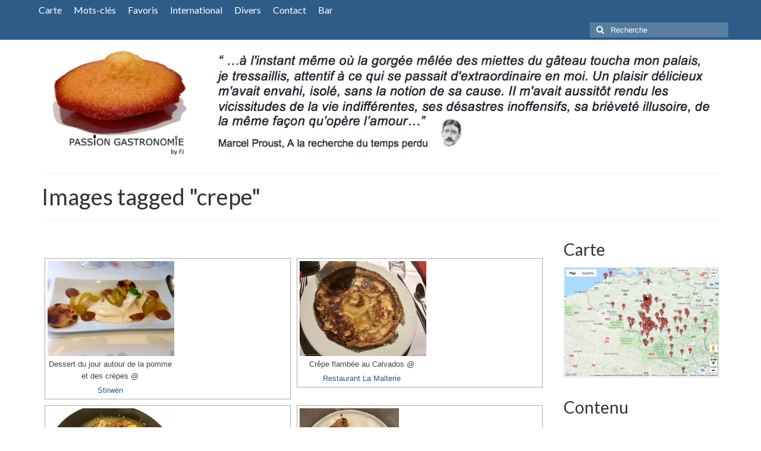

--- FILE ---
content_type: text/html; charset=UTF-8
request_url: https://www.passiongastronomie.be/ngg_tag/crepe/
body_size: 12187
content:
<!DOCTYPE html>
<html class="no-js" lang="fr-FR" itemscope="itemscope" itemtype="https://schema.org/WebPage">
<head>
  <meta charset="UTF-8">
  <meta name="viewport" content="width=device-width, initial-scale=1.0">
  <meta http-equiv="X-UA-Compatible" content="IE=edge">
  <meta name='robots' content='index, follow, max-image-preview:large, max-snippet:-1, max-video-preview:-1' />

	<!-- This site is optimized with the Yoast SEO plugin v26.6 - https://yoast.com/wordpress/plugins/seo/ -->
	<title>Crèpe Archives - Passion Gastronomie</title>
	<link rel="canonical" href="https://www.passiongastronomie.be/ngg_tag/crepe/" />
	<meta property="og:locale" content="fr_FR" />
	<meta property="og:type" content="article" />
	<meta property="og:title" content="Crèpe Archives - Passion Gastronomie" />
	<meta property="og:url" content="https://www.passiongastronomie.be/ngg_tag/crepe/" />
	<meta property="og:site_name" content="Passion Gastronomie" />
	<meta property="og:image" content="https://www.passiongastronomie.be/wp-content/uploads/2019/04/PassionGastronomie_Logo_2.jpg" />
	<meta property="og:image:width" content="1000" />
	<meta property="og:image:height" content="1000" />
	<meta property="og:image:type" content="image/jpeg" />
	<meta name="twitter:card" content="summary_large_image" />
	<meta name="twitter:site" content="@PassionGastro" />
	<script type="application/ld+json" class="yoast-schema-graph">{"@context":"https://schema.org","@graph":[{"@type":"CollectionPage","@id":"https://www.passiongastronomie.be/ngg_tag/crepe/","url":"https://www.passiongastronomie.be/ngg_tag/crepe/","name":"Crèpe Archives - Passion Gastronomie","isPartOf":{"@id":"https://www.passiongastronomie.be/#website"},"breadcrumb":{"@id":"https://www.passiongastronomie.be/ngg_tag/crepe/#breadcrumb"},"inLanguage":"fr-FR"},{"@type":"BreadcrumbList","@id":"https://www.passiongastronomie.be/ngg_tag/crepe/#breadcrumb","itemListElement":[{"@type":"ListItem","position":1,"name":"Accueil","item":"https://www.passiongastronomie.be/"},{"@type":"ListItem","position":2,"name":"Crèpe"}]},{"@type":"WebSite","@id":"https://www.passiongastronomie.be/#website","url":"https://www.passiongastronomie.be/","name":"Passion Gastronomie","description":"","potentialAction":[{"@type":"SearchAction","target":{"@type":"EntryPoint","urlTemplate":"https://www.passiongastronomie.be/?s={search_term_string}"},"query-input":{"@type":"PropertyValueSpecification","valueRequired":true,"valueName":"search_term_string"}}],"inLanguage":"fr-FR"}]}</script>
	<!-- / Yoast SEO plugin. -->


<link rel='dns-prefetch' href='//www.googletagmanager.com' />
<link rel='dns-prefetch' href='//fonts.googleapis.com' />
<link rel="alternate" type="application/rss+xml" title="Passion Gastronomie &raquo; Flux" href="https://www.passiongastronomie.be/feed/" />
<link rel="alternate" type="application/rss+xml" title="Passion Gastronomie &raquo; Flux des commentaires" href="https://www.passiongastronomie.be/comments/feed/" />
<link rel="alternate" type="application/rss+xml" title="Flux pour Passion Gastronomie &raquo; Crèpe Mot-Clé de l&#039;image" href="https://www.passiongastronomie.be/ngg_tag/crepe/feed/" />
<link rel="alternate" title="oEmbed (JSON)" type="application/json+oembed" href="https://www.passiongastronomie.be/wp-json/oembed/1.0/embed?url" />
<link rel="alternate" title="oEmbed (XML)" type="text/xml+oembed" href="https://www.passiongastronomie.be/wp-json/oembed/1.0/embed?url&#038;format=xml" />
<style id='wp-img-auto-sizes-contain-inline-css' type='text/css'>
img:is([sizes=auto i],[sizes^="auto," i]){contain-intrinsic-size:3000px 1500px}
/*# sourceURL=wp-img-auto-sizes-contain-inline-css */
</style>
<style id='wp-emoji-styles-inline-css' type='text/css'>

	img.wp-smiley, img.emoji {
		display: inline !important;
		border: none !important;
		box-shadow: none !important;
		height: 1em !important;
		width: 1em !important;
		margin: 0 0.07em !important;
		vertical-align: -0.1em !important;
		background: none !important;
		padding: 0 !important;
	}
/*# sourceURL=wp-emoji-styles-inline-css */
</style>
<style id='wp-block-library-inline-css' type='text/css'>
:root{--wp-block-synced-color:#7a00df;--wp-block-synced-color--rgb:122,0,223;--wp-bound-block-color:var(--wp-block-synced-color);--wp-editor-canvas-background:#ddd;--wp-admin-theme-color:#007cba;--wp-admin-theme-color--rgb:0,124,186;--wp-admin-theme-color-darker-10:#006ba1;--wp-admin-theme-color-darker-10--rgb:0,107,160.5;--wp-admin-theme-color-darker-20:#005a87;--wp-admin-theme-color-darker-20--rgb:0,90,135;--wp-admin-border-width-focus:2px}@media (min-resolution:192dpi){:root{--wp-admin-border-width-focus:1.5px}}.wp-element-button{cursor:pointer}:root .has-very-light-gray-background-color{background-color:#eee}:root .has-very-dark-gray-background-color{background-color:#313131}:root .has-very-light-gray-color{color:#eee}:root .has-very-dark-gray-color{color:#313131}:root .has-vivid-green-cyan-to-vivid-cyan-blue-gradient-background{background:linear-gradient(135deg,#00d084,#0693e3)}:root .has-purple-crush-gradient-background{background:linear-gradient(135deg,#34e2e4,#4721fb 50%,#ab1dfe)}:root .has-hazy-dawn-gradient-background{background:linear-gradient(135deg,#faaca8,#dad0ec)}:root .has-subdued-olive-gradient-background{background:linear-gradient(135deg,#fafae1,#67a671)}:root .has-atomic-cream-gradient-background{background:linear-gradient(135deg,#fdd79a,#004a59)}:root .has-nightshade-gradient-background{background:linear-gradient(135deg,#330968,#31cdcf)}:root .has-midnight-gradient-background{background:linear-gradient(135deg,#020381,#2874fc)}:root{--wp--preset--font-size--normal:16px;--wp--preset--font-size--huge:42px}.has-regular-font-size{font-size:1em}.has-larger-font-size{font-size:2.625em}.has-normal-font-size{font-size:var(--wp--preset--font-size--normal)}.has-huge-font-size{font-size:var(--wp--preset--font-size--huge)}.has-text-align-center{text-align:center}.has-text-align-left{text-align:left}.has-text-align-right{text-align:right}.has-fit-text{white-space:nowrap!important}#end-resizable-editor-section{display:none}.aligncenter{clear:both}.items-justified-left{justify-content:flex-start}.items-justified-center{justify-content:center}.items-justified-right{justify-content:flex-end}.items-justified-space-between{justify-content:space-between}.screen-reader-text{border:0;clip-path:inset(50%);height:1px;margin:-1px;overflow:hidden;padding:0;position:absolute;width:1px;word-wrap:normal!important}.screen-reader-text:focus{background-color:#ddd;clip-path:none;color:#444;display:block;font-size:1em;height:auto;left:5px;line-height:normal;padding:15px 23px 14px;text-decoration:none;top:5px;width:auto;z-index:100000}html :where(.has-border-color){border-style:solid}html :where([style*=border-top-color]){border-top-style:solid}html :where([style*=border-right-color]){border-right-style:solid}html :where([style*=border-bottom-color]){border-bottom-style:solid}html :where([style*=border-left-color]){border-left-style:solid}html :where([style*=border-width]){border-style:solid}html :where([style*=border-top-width]){border-top-style:solid}html :where([style*=border-right-width]){border-right-style:solid}html :where([style*=border-bottom-width]){border-bottom-style:solid}html :where([style*=border-left-width]){border-left-style:solid}html :where(img[class*=wp-image-]){height:auto;max-width:100%}:where(figure){margin:0 0 1em}html :where(.is-position-sticky){--wp-admin--admin-bar--position-offset:var(--wp-admin--admin-bar--height,0px)}@media screen and (max-width:600px){html :where(.is-position-sticky){--wp-admin--admin-bar--position-offset:0px}}

/*# sourceURL=wp-block-library-inline-css */
</style><style id='global-styles-inline-css' type='text/css'>
:root{--wp--preset--aspect-ratio--square: 1;--wp--preset--aspect-ratio--4-3: 4/3;--wp--preset--aspect-ratio--3-4: 3/4;--wp--preset--aspect-ratio--3-2: 3/2;--wp--preset--aspect-ratio--2-3: 2/3;--wp--preset--aspect-ratio--16-9: 16/9;--wp--preset--aspect-ratio--9-16: 9/16;--wp--preset--color--black: #000;--wp--preset--color--cyan-bluish-gray: #abb8c3;--wp--preset--color--white: #fff;--wp--preset--color--pale-pink: #f78da7;--wp--preset--color--vivid-red: #cf2e2e;--wp--preset--color--luminous-vivid-orange: #ff6900;--wp--preset--color--luminous-vivid-amber: #fcb900;--wp--preset--color--light-green-cyan: #7bdcb5;--wp--preset--color--vivid-green-cyan: #00d084;--wp--preset--color--pale-cyan-blue: #8ed1fc;--wp--preset--color--vivid-cyan-blue: #0693e3;--wp--preset--color--vivid-purple: #9b51e0;--wp--preset--color--virtue-primary: #2d5c88;--wp--preset--color--virtue-primary-light: #6c8dab;--wp--preset--color--very-light-gray: #eee;--wp--preset--color--very-dark-gray: #444;--wp--preset--gradient--vivid-cyan-blue-to-vivid-purple: linear-gradient(135deg,rgb(6,147,227) 0%,rgb(155,81,224) 100%);--wp--preset--gradient--light-green-cyan-to-vivid-green-cyan: linear-gradient(135deg,rgb(122,220,180) 0%,rgb(0,208,130) 100%);--wp--preset--gradient--luminous-vivid-amber-to-luminous-vivid-orange: linear-gradient(135deg,rgb(252,185,0) 0%,rgb(255,105,0) 100%);--wp--preset--gradient--luminous-vivid-orange-to-vivid-red: linear-gradient(135deg,rgb(255,105,0) 0%,rgb(207,46,46) 100%);--wp--preset--gradient--very-light-gray-to-cyan-bluish-gray: linear-gradient(135deg,rgb(238,238,238) 0%,rgb(169,184,195) 100%);--wp--preset--gradient--cool-to-warm-spectrum: linear-gradient(135deg,rgb(74,234,220) 0%,rgb(151,120,209) 20%,rgb(207,42,186) 40%,rgb(238,44,130) 60%,rgb(251,105,98) 80%,rgb(254,248,76) 100%);--wp--preset--gradient--blush-light-purple: linear-gradient(135deg,rgb(255,206,236) 0%,rgb(152,150,240) 100%);--wp--preset--gradient--blush-bordeaux: linear-gradient(135deg,rgb(254,205,165) 0%,rgb(254,45,45) 50%,rgb(107,0,62) 100%);--wp--preset--gradient--luminous-dusk: linear-gradient(135deg,rgb(255,203,112) 0%,rgb(199,81,192) 50%,rgb(65,88,208) 100%);--wp--preset--gradient--pale-ocean: linear-gradient(135deg,rgb(255,245,203) 0%,rgb(182,227,212) 50%,rgb(51,167,181) 100%);--wp--preset--gradient--electric-grass: linear-gradient(135deg,rgb(202,248,128) 0%,rgb(113,206,126) 100%);--wp--preset--gradient--midnight: linear-gradient(135deg,rgb(2,3,129) 0%,rgb(40,116,252) 100%);--wp--preset--font-size--small: 13px;--wp--preset--font-size--medium: 20px;--wp--preset--font-size--large: 36px;--wp--preset--font-size--x-large: 42px;--wp--preset--spacing--20: 0.44rem;--wp--preset--spacing--30: 0.67rem;--wp--preset--spacing--40: 1rem;--wp--preset--spacing--50: 1.5rem;--wp--preset--spacing--60: 2.25rem;--wp--preset--spacing--70: 3.38rem;--wp--preset--spacing--80: 5.06rem;--wp--preset--shadow--natural: 6px 6px 9px rgba(0, 0, 0, 0.2);--wp--preset--shadow--deep: 12px 12px 50px rgba(0, 0, 0, 0.4);--wp--preset--shadow--sharp: 6px 6px 0px rgba(0, 0, 0, 0.2);--wp--preset--shadow--outlined: 6px 6px 0px -3px rgb(255, 255, 255), 6px 6px rgb(0, 0, 0);--wp--preset--shadow--crisp: 6px 6px 0px rgb(0, 0, 0);}:where(.is-layout-flex){gap: 0.5em;}:where(.is-layout-grid){gap: 0.5em;}body .is-layout-flex{display: flex;}.is-layout-flex{flex-wrap: wrap;align-items: center;}.is-layout-flex > :is(*, div){margin: 0;}body .is-layout-grid{display: grid;}.is-layout-grid > :is(*, div){margin: 0;}:where(.wp-block-columns.is-layout-flex){gap: 2em;}:where(.wp-block-columns.is-layout-grid){gap: 2em;}:where(.wp-block-post-template.is-layout-flex){gap: 1.25em;}:where(.wp-block-post-template.is-layout-grid){gap: 1.25em;}.has-black-color{color: var(--wp--preset--color--black) !important;}.has-cyan-bluish-gray-color{color: var(--wp--preset--color--cyan-bluish-gray) !important;}.has-white-color{color: var(--wp--preset--color--white) !important;}.has-pale-pink-color{color: var(--wp--preset--color--pale-pink) !important;}.has-vivid-red-color{color: var(--wp--preset--color--vivid-red) !important;}.has-luminous-vivid-orange-color{color: var(--wp--preset--color--luminous-vivid-orange) !important;}.has-luminous-vivid-amber-color{color: var(--wp--preset--color--luminous-vivid-amber) !important;}.has-light-green-cyan-color{color: var(--wp--preset--color--light-green-cyan) !important;}.has-vivid-green-cyan-color{color: var(--wp--preset--color--vivid-green-cyan) !important;}.has-pale-cyan-blue-color{color: var(--wp--preset--color--pale-cyan-blue) !important;}.has-vivid-cyan-blue-color{color: var(--wp--preset--color--vivid-cyan-blue) !important;}.has-vivid-purple-color{color: var(--wp--preset--color--vivid-purple) !important;}.has-black-background-color{background-color: var(--wp--preset--color--black) !important;}.has-cyan-bluish-gray-background-color{background-color: var(--wp--preset--color--cyan-bluish-gray) !important;}.has-white-background-color{background-color: var(--wp--preset--color--white) !important;}.has-pale-pink-background-color{background-color: var(--wp--preset--color--pale-pink) !important;}.has-vivid-red-background-color{background-color: var(--wp--preset--color--vivid-red) !important;}.has-luminous-vivid-orange-background-color{background-color: var(--wp--preset--color--luminous-vivid-orange) !important;}.has-luminous-vivid-amber-background-color{background-color: var(--wp--preset--color--luminous-vivid-amber) !important;}.has-light-green-cyan-background-color{background-color: var(--wp--preset--color--light-green-cyan) !important;}.has-vivid-green-cyan-background-color{background-color: var(--wp--preset--color--vivid-green-cyan) !important;}.has-pale-cyan-blue-background-color{background-color: var(--wp--preset--color--pale-cyan-blue) !important;}.has-vivid-cyan-blue-background-color{background-color: var(--wp--preset--color--vivid-cyan-blue) !important;}.has-vivid-purple-background-color{background-color: var(--wp--preset--color--vivid-purple) !important;}.has-black-border-color{border-color: var(--wp--preset--color--black) !important;}.has-cyan-bluish-gray-border-color{border-color: var(--wp--preset--color--cyan-bluish-gray) !important;}.has-white-border-color{border-color: var(--wp--preset--color--white) !important;}.has-pale-pink-border-color{border-color: var(--wp--preset--color--pale-pink) !important;}.has-vivid-red-border-color{border-color: var(--wp--preset--color--vivid-red) !important;}.has-luminous-vivid-orange-border-color{border-color: var(--wp--preset--color--luminous-vivid-orange) !important;}.has-luminous-vivid-amber-border-color{border-color: var(--wp--preset--color--luminous-vivid-amber) !important;}.has-light-green-cyan-border-color{border-color: var(--wp--preset--color--light-green-cyan) !important;}.has-vivid-green-cyan-border-color{border-color: var(--wp--preset--color--vivid-green-cyan) !important;}.has-pale-cyan-blue-border-color{border-color: var(--wp--preset--color--pale-cyan-blue) !important;}.has-vivid-cyan-blue-border-color{border-color: var(--wp--preset--color--vivid-cyan-blue) !important;}.has-vivid-purple-border-color{border-color: var(--wp--preset--color--vivid-purple) !important;}.has-vivid-cyan-blue-to-vivid-purple-gradient-background{background: var(--wp--preset--gradient--vivid-cyan-blue-to-vivid-purple) !important;}.has-light-green-cyan-to-vivid-green-cyan-gradient-background{background: var(--wp--preset--gradient--light-green-cyan-to-vivid-green-cyan) !important;}.has-luminous-vivid-amber-to-luminous-vivid-orange-gradient-background{background: var(--wp--preset--gradient--luminous-vivid-amber-to-luminous-vivid-orange) !important;}.has-luminous-vivid-orange-to-vivid-red-gradient-background{background: var(--wp--preset--gradient--luminous-vivid-orange-to-vivid-red) !important;}.has-very-light-gray-to-cyan-bluish-gray-gradient-background{background: var(--wp--preset--gradient--very-light-gray-to-cyan-bluish-gray) !important;}.has-cool-to-warm-spectrum-gradient-background{background: var(--wp--preset--gradient--cool-to-warm-spectrum) !important;}.has-blush-light-purple-gradient-background{background: var(--wp--preset--gradient--blush-light-purple) !important;}.has-blush-bordeaux-gradient-background{background: var(--wp--preset--gradient--blush-bordeaux) !important;}.has-luminous-dusk-gradient-background{background: var(--wp--preset--gradient--luminous-dusk) !important;}.has-pale-ocean-gradient-background{background: var(--wp--preset--gradient--pale-ocean) !important;}.has-electric-grass-gradient-background{background: var(--wp--preset--gradient--electric-grass) !important;}.has-midnight-gradient-background{background: var(--wp--preset--gradient--midnight) !important;}.has-small-font-size{font-size: var(--wp--preset--font-size--small) !important;}.has-medium-font-size{font-size: var(--wp--preset--font-size--medium) !important;}.has-large-font-size{font-size: var(--wp--preset--font-size--large) !important;}.has-x-large-font-size{font-size: var(--wp--preset--font-size--x-large) !important;}
/*# sourceURL=global-styles-inline-css */
</style>

<style id='classic-theme-styles-inline-css' type='text/css'>
/*! This file is auto-generated */
.wp-block-button__link{color:#fff;background-color:#32373c;border-radius:9999px;box-shadow:none;text-decoration:none;padding:calc(.667em + 2px) calc(1.333em + 2px);font-size:1.125em}.wp-block-file__button{background:#32373c;color:#fff;text-decoration:none}
/*# sourceURL=/wp-includes/css/classic-themes.min.css */
</style>
<link rel='stylesheet' id='awsm-ead-public-css' href='https://www.passiongastronomie.be/wp-content/plugins/embed-any-document/css/embed-public.min.css?ver=2.7.12' type='text/css' media='all' />
<link rel='stylesheet' id='wpsm_counter-font-awesome-front-css' href='https://www.passiongastronomie.be/wp-content/plugins/counter-number-showcase/assets/css/font-awesome/css/font-awesome.min.css?ver=6.9' type='text/css' media='all' />
<link rel='stylesheet' id='wpsm_counter_bootstrap-front-css' href='https://www.passiongastronomie.be/wp-content/plugins/counter-number-showcase/assets/css/bootstrap-front.css?ver=6.9' type='text/css' media='all' />
<link rel='stylesheet' id='wpsm_counter_column-css' href='https://www.passiongastronomie.be/wp-content/plugins/counter-number-showcase/assets/css/counter-column.css?ver=6.9' type='text/css' media='all' />
<link rel='stylesheet' id='ngg_trigger_buttons-css' href='https://www.passiongastronomie.be/wp-content/plugins/nextgen-gallery/static/GalleryDisplay/trigger_buttons.css?ver=4.0.3' type='text/css' media='all' />
<link rel='stylesheet' id='simplelightbox-0-css' href='https://www.passiongastronomie.be/wp-content/plugins/nextgen-gallery/static/Lightbox/simplelightbox/simple-lightbox.css?ver=4.0.3' type='text/css' media='all' />
<link rel='stylesheet' id='fontawesome_v4_shim_style-css' href='https://www.passiongastronomie.be/wp-content/plugins/nextgen-gallery/static/FontAwesome/css/v4-shims.min.css?ver=6.9' type='text/css' media='all' />
<link rel='stylesheet' id='fontawesome-css' href='https://www.passiongastronomie.be/wp-content/plugins/nextgen-gallery/static/FontAwesome/css/all.min.css?ver=6.9' type='text/css' media='all' />
<link rel='stylesheet' id='nextgen_pagination_style-css' href='https://www.passiongastronomie.be/wp-content/plugins/nextgen-gallery/static/GalleryDisplay/pagination_style.css?ver=4.0.3' type='text/css' media='all' />
<link rel='stylesheet' id='nextgen_basic_thumbnails_style-css' href='https://www.passiongastronomie.be/wp-content/plugins/nextgen-gallery/static/Thumbnails/nextgen_basic_thumbnails.css?ver=4.0.3' type='text/css' media='all' />
<link rel='stylesheet' id='parent-style-css' href='https://www.passiongastronomie.be/wp-content/themes/virtue/style.css?ver=6.9' type='text/css' media='all' />
<link rel='stylesheet' id='tablepress-default-css' href='https://www.passiongastronomie.be/wp-content/tablepress-combined.min.css?ver=34' type='text/css' media='all' />
<link rel='stylesheet' id='virtue_theme-css' href='https://www.passiongastronomie.be/wp-content/themes/virtue/assets/css/virtue.css?ver=3.4.14' type='text/css' media='all' />
<link rel='stylesheet' id='virtue_skin-css' href='https://www.passiongastronomie.be/wp-content/themes/virtue/assets/css/skins/default.css?ver=3.4.14' type='text/css' media='all' />
<link rel='stylesheet' id='virtue_child-css' href='https://www.passiongastronomie.be/wp-content/themes/PassionGastronomie/style.css?ver=1.0.0' type='text/css' media='all' />
<link crossorigin="anonymous" rel='stylesheet' id='redux-google-fonts-virtue-css' href='https://fonts.googleapis.com/css?family=Lato&#038;ver=6.9' type='text/css' media='all' />
<script type="text/javascript" src="https://www.passiongastronomie.be/wp-includes/js/jquery/jquery.min.js?ver=3.7.1" id="jquery-core-js"></script>
<script type="text/javascript" src="https://www.passiongastronomie.be/wp-includes/js/jquery/jquery-migrate.min.js?ver=3.4.1" id="jquery-migrate-js"></script>
<script type="text/javascript" id="wpgmza_data-js-extra">
/* <![CDATA[ */
var wpgmza_google_api_status = {"message":"Engine is not google-maps","code":"ENGINE_NOT_GOOGLE_MAPS"};
//# sourceURL=wpgmza_data-js-extra
/* ]]> */
</script>
<script type="text/javascript" src="https://www.passiongastronomie.be/wp-content/plugins/wp-google-maps/wpgmza_data.js?ver=6.9" id="wpgmza_data-js"></script>
<script type="text/javascript" id="photocrati_ajax-js-extra">
/* <![CDATA[ */
var photocrati_ajax = {"url":"https://www.passiongastronomie.be/index.php?photocrati_ajax=1","rest_url":"https://www.passiongastronomie.be/wp-json/","wp_home_url":"https://www.passiongastronomie.be","wp_site_url":"https://www.passiongastronomie.be","wp_root_url":"https://www.passiongastronomie.be","wp_plugins_url":"https://www.passiongastronomie.be/wp-content/plugins","wp_content_url":"https://www.passiongastronomie.be/wp-content","wp_includes_url":"https://www.passiongastronomie.be/wp-includes/","ngg_param_slug":"nggallery","rest_nonce":"116bbb21d6"};
//# sourceURL=photocrati_ajax-js-extra
/* ]]> */
</script>
<script type="text/javascript" src="https://www.passiongastronomie.be/wp-content/plugins/nextgen-gallery/static/Legacy/ajax.min.js?ver=4.0.3" id="photocrati_ajax-js"></script>
<script type="text/javascript" src="https://www.passiongastronomie.be/wp-content/plugins/nextgen-gallery/static/FontAwesome/js/v4-shims.min.js?ver=5.3.1" id="fontawesome_v4_shim-js"></script>
<script type="text/javascript" defer crossorigin="anonymous" data-auto-replace-svg="false" data-keep-original-source="false" data-search-pseudo-elements src="https://www.passiongastronomie.be/wp-content/plugins/nextgen-gallery/static/FontAwesome/js/all.min.js?ver=5.3.1" id="fontawesome-js"></script>
<script type="text/javascript" src="https://www.passiongastronomie.be/wp-content/plugins/nextgen-gallery/static/Thumbnails/nextgen_basic_thumbnails.js?ver=4.0.3" id="nextgen_basic_thumbnails_script-js"></script>
<script type="text/javascript" src="https://www.passiongastronomie.be/wp-content/plugins/nextgen-gallery/static/Thumbnails/ajax_pagination.js?ver=4.0.3" id="nextgen-basic-thumbnails-ajax-pagination-js"></script>

<!-- Extrait de code de la balise Google (gtag.js) ajouté par Site Kit -->
<!-- Extrait Google Analytics ajouté par Site Kit -->
<script type="text/javascript" src="https://www.googletagmanager.com/gtag/js?id=GT-P3JWXLGN" id="google_gtagjs-js" async></script>
<script type="text/javascript" id="google_gtagjs-js-after">
/* <![CDATA[ */
window.dataLayer = window.dataLayer || [];function gtag(){dataLayer.push(arguments);}
gtag("set","linker",{"domains":["www.passiongastronomie.be"]});
gtag("js", new Date());
gtag("set", "developer_id.dZTNiMT", true);
gtag("config", "GT-P3JWXLGN");
//# sourceURL=google_gtagjs-js-after
/* ]]> */
</script>
<link rel="https://api.w.org/" href="https://www.passiongastronomie.be/wp-json/" /><link rel="alternate" title="JSON" type="application/json" href="https://www.passiongastronomie.be/wp-json/wp/v2/posts/0" /><link rel="EditURI" type="application/rsd+xml" title="RSD" href="https://www.passiongastronomie.be/xmlrpc.php?rsd" />
<meta name="generator" content="WordPress 6.9" />
<meta name="generator" content="Site Kit by Google 1.170.0" /><style type="text/css">#logo {padding-top:25px;}#logo {padding-bottom:10px;}#logo {margin-left:0px;}#logo {margin-right:0px;}#nav-main {margin-top:40px;}#nav-main {margin-bottom:10px;}.headerfont, .tp-caption {font-family:Lato;}.topbarmenu ul li {font-family:Lato;}input[type=number]::-webkit-inner-spin-button, input[type=number]::-webkit-outer-spin-button { -webkit-appearance: none; margin: 0; } input[type=number] {-moz-appearance: textfield;}.quantity input::-webkit-outer-spin-button,.quantity input::-webkit-inner-spin-button {display: none;}.kad-hidepostauthortop, .postauthortop {display:none;}.product_item .product_details h5 {text-transform: none;}@media (max-width: 979px) {.nav-trigger .nav-trigger-case {position: static; display: block; width: 100%;}}.product_item .product_details h5 {min-height:40px;}.entry-content p { margin-bottom:16px;}</style><!-- Aucune version AMP HTML n&#039;est disponible pour cette URL. --><link rel="icon" href="https://www.passiongastronomie.be/wp-content/uploads/2016/04/cropped-PassionGastronomie_Logo-32x32.jpg" sizes="32x32" />
<link rel="icon" href="https://www.passiongastronomie.be/wp-content/uploads/2016/04/cropped-PassionGastronomie_Logo-192x192.jpg" sizes="192x192" />
<link rel="apple-touch-icon" href="https://www.passiongastronomie.be/wp-content/uploads/2016/04/cropped-PassionGastronomie_Logo-180x180.jpg" />
<meta name="msapplication-TileImage" content="https://www.passiongastronomie.be/wp-content/uploads/2016/04/cropped-PassionGastronomie_Logo-270x270.jpg" />
		<style type="text/css" id="wp-custom-css">
			/*
Bienvenue dans l'éditeur de CSS !

Pour en savoir plus sur le fonctionnement de l'éditeur, vous pouvez vous
rendre sur cette page :
https://wp.me/PEmnE-Bt
*/
tbody a {
	text-decoration: underline !important;
		color: #0000FF !important;
}

#logo {
	display: none;
}

header ul li a {
	font-size: 16px !important;
	color: rbg(45,92,136) !important;
}

table {
 border-width:1px; 
 border-style:solid; 
 border-color:black;
 }

td { 
 border-width:1px;
 border-style:solid; 
 border-color:black;
 }		</style>
		<style type="text/css" title="dynamic-css" class="options-output">header #logo a.brand,.logofont{font-family:Lato;line-height:40px;font-weight:normal;font-style:400;font-size:32px;}.kad_tagline{font-family:Lato;line-height:20px;font-weight:normal;font-style:400;color:#444444;font-size:14px;}.product_item .product_details h5{font-family:Lato;line-height:20px;font-weight:normal;font-style:700;font-size:16px;}h1{font-family:Lato;line-height:40px;font-weight:normal;font-style:400;font-size:38px;}h2{font-family:Lato;line-height:40px;font-weight:normal;font-style:normal;font-size:32px;}h3{font-family:Lato;line-height:40px;font-weight:normal;font-style:400;font-size:28px;}h4{font-family:Lato;line-height:40px;font-weight:normal;font-style:400;font-size:24px;}h5{font-family:Lato;line-height:24px;font-weight:normal;font-style:700;font-size:18px;}body{font-family:Verdana, Geneva, sans-serif;line-height:20px;font-weight:normal;font-style:400;font-size:14px;}#nav-main ul.sf-menu a{font-family:Lato;line-height:18px;font-weight:normal;font-style:400;font-size:12px;}#nav-second ul.sf-menu a{font-family:Lato;line-height:22px;font-weight:normal;font-style:400;font-size:18px;}.kad-nav-inner .kad-mnav, .kad-mobile-nav .kad-nav-inner li a,.nav-trigger-case{font-family:Lato;line-height:20px;font-weight:normal;font-style:400;font-size:16px;}</style></head>
<body class="wp-singular -template-default page page-id- page-parent wp-embed-responsive wp-theme-virtue wp-child-theme-PassionGastronomie wide ">
	<div id="kt-skip-link"><a href="#content">Skip to Main Content</a></div>
	<div id="wrapper" class="container">
	<header class="banner headerclass" itemscope itemtype="https://schema.org/WPHeader">
	<div id="topbar" class="topclass">
	<div class="container">
		<div class="row">
			<div class="kad-topbar-left">
					<div class="topbarmenu clearfix">
				<ul id="menu-monmenu" class="sf-menu"><li  class=" menu-item-13812"><a href="https://www.passiongastronomie.be/carte/"><span>Carte</span></a></li>
<li  class=" menu-item-2071"><a href="https://www.passiongastronomie.be/nuagemotscles/"><span>Mots-clés</span></a></li>
<li  class=" menu-item-2065"><a href="https://www.passiongastronomie.be/coupsdecoeur/"><span>Favoris</span></a></li>
<li  class=" menu-item-3105"><a href="https://www.passiongastronomie.be/international/"><span>International</span></a></li>
<li  class=" menu-item-18939"><a href="https://www.passiongastronomie.be/divers/"><span>Divers</span></a></li>
<li  class=" menu-item-3892"><a href="https://www.passiongastronomie.be/contact/"><span>Contact</span></a></li>
<li  class=" menu-item-20374"><a href="https://www.passiongastronomie.be/category/bar/"><span>Bar</span></a></li>
</ul>				</div>
			</div><!-- close col-md-6 -->
<div class="kad-topbar-right">
				<div id="topbar-search" class="topbar-widget">
					<form role="search" method="get" class="form-search" action="https://www.passiongastronomie.be/">
	<label>
		<span class="screen-reader-text">Rechercher :</span>
		<input type="text" value="" name="s" class="search-query" placeholder="Recherche">
	</label>
	<button type="submit" class="search-icon"><i class="icon-search"></i></button>
</form>				</div>
			</div> <!-- close col-md-6-->
		</div> <!-- Close Row -->
	</div> <!-- Close Container -->
</div>
	<div class="container">
		<div class="row">
			<div class="col-md-12 clearfix kad-header-left">
				<div id="logo" class="logocase">
					<a class="brand logofont" href="https://www.passiongastronomie.be/">
						Passion Gastronomie					</a>
									</div> <!-- Close #logo -->
			</div><!-- close logo span -->
					</div> <!-- Close Row -->
			</div> <!-- Close Container -->
		<div class="container">
		<div class="virtue_banner">
<a href="https://www.passiongastronomie.be">
<img alt="" src="https://www.passiongastronomie.be/wp-content/uploads/2016/04/Screen-Shot-2016-04-29-at-11.38.12.png"/>
</a>
		</div>
	</div>
	</header>
	<div class="wrap contentclass" role="document">

	<div id="pageheader" class="titleclass">
	<div class="container">
		<div class="page-header">
			<h1 class="entry-title" itemprop="name">
				Images tagged &quot;crepe&quot;			</h1>
					</div>
	</div><!--container-->
</div><!--titleclass-->
<div id="content" class="container container-contained">
	<div class="row">
		<div class="main col-lg-9 col-md-8" role="main">
			<div class="entry-content" itemprop="mainContentOfPage" itemscope itemtype="https://schema.org/WebPageElement">
				
<div class="ngg-galleryoverview caption-view
"
	id="ngg-gallery-bc53fb7d74dca7d4c109c3644028955a-1">

	<div class="ngg-caption-view-wrapper">
										<div id="ngg-image-0" class="ngg-gallery-thumbnail-box
										ngg-2-columns					"
					>
													<div class="ngg-gallery-thumbnail">
								<a href="https://www.passiongastronomie.be/wp-content/gallery/stirwen-2014-10-16/IMG_0699.jpg"
									title="Dessert du jour autour de la pomme et des crèpes @&lt;a href=&quot;https://www.passiongastronomie.be/2014/10/stirwen/&quot;&gt;Stirwen&lt;/a&gt;"
									data-src="https://www.passiongastronomie.be/wp-content/gallery/stirwen-2014-10-16/IMG_0699.jpg"
									data-thumbnail="https://www.passiongastronomie.be/wp-content/gallery/stirwen-2014-10-16/thumbs/thumbs_IMG_0699.jpg"
									data-image-id="389"
									data-title="IMG_0699"
									data-description="Dessert du jour autour de la pomme et des crèpes @&lt;a href=&quot;https://www.passiongastronomie.be/2014/10/stirwen/&quot;&gt;Stirwen&lt;/a&gt;"
									data-image-slug="img_0699"
									class="ngg-simplelightbox" rel="bc53fb7d74dca7d4c109c3644028955a">
									<img title="IMG_0699"
										alt="IMG_0699"
										src="https://www.passiongastronomie.be/wp-content/gallery/stirwen-2014-10-16/cache/IMG_0699.jpg-nggid03389-ngg0dyn-240x160x100-00f0w010c010r110f110r010t010.jpg"
										width="213"
										height="160"
										style="max-width:100%;"/>
								</a>
																	<span style="max-width: 213px">
										Dessert du jour autour de la pomme et des crèpes @<a href="https://www.passiongastronomie.be/2014/10/stirwen/">Stirwen</a>									</span>
															</div>
											</div>
												<div id="ngg-image-1" class="ngg-gallery-thumbnail-box
										ngg-2-columns					"
					>
													<div class="ngg-gallery-thumbnail">
								<a href="https://www.passiongastronomie.be/wp-content/gallery/restaurant-lamalterie-chimay-2017-09-02/LaMalterie-restaurant-Chimay-271.jpg"
									title="Crêpe flambée au Calvados @&lt;a href=&quot;https://www.passiongastronomie.be/2017/09/lamalterie-restaurant-chimay/&quot;&gt;Restaurant La Malterie&lt;/a&gt;"
									data-src="https://www.passiongastronomie.be/wp-content/gallery/restaurant-lamalterie-chimay-2017-09-02/LaMalterie-restaurant-Chimay-271.jpg"
									data-thumbnail="https://www.passiongastronomie.be/wp-content/gallery/restaurant-lamalterie-chimay-2017-09-02/thumbs/thumbs_LaMalterie-restaurant-Chimay-271.jpg"
									data-image-id="5836"
									data-title="Restaurant La Malterie - Crêpe flambée au Calvados"
									data-description="Crêpe flambée au Calvados @&lt;a href=&quot;https://www.passiongastronomie.be/2017/09/lamalterie-restaurant-chimay/&quot;&gt;Restaurant La Malterie&lt;/a&gt;"
									data-image-slug="lamalterie-restaurant-chimay-271"
									class="ngg-simplelightbox" rel="bc53fb7d74dca7d4c109c3644028955a">
									<img title="Restaurant La Malterie - Crêpe flambée au Calvados"
										alt="Restaurant La Malterie - Crêpe flambée au Calvados"
										src="https://www.passiongastronomie.be/wp-content/gallery/restaurant-lamalterie-chimay-2017-09-02/cache/LaMalterie-restaurant-Chimay-271.jpg-nggid045836-ngg0dyn-240x160x100-00f0w010c010r110f110r010t010.jpg"
										width="213"
										height="160"
										style="max-width:100%;"/>
								</a>
																	<span style="max-width: 213px">
										Crêpe flambée au Calvados @<a href="https://www.passiongastronomie.be/2017/09/lamalterie-restaurant-chimay/">Restaurant La Malterie</a>									</span>
															</div>
											</div>
												<div id="ngg-image-2" class="ngg-gallery-thumbnail-box
										ngg-2-columns					"
					>
													<div class="ngg-gallery-thumbnail">
								<a href="https://www.passiongastronomie.be/wp-content/gallery/restaurantrestaurant-commechezsoi-bruxelles-2018-01-11/Restaurant-CommeChezSoi-Bruxelles-962.jpg"
									title="Crêpes à l&#039;orange caramélisées @&lt;a href=&quot;https://www.passiongastronomie.be/2018/01/restaurant-commechezsoi-bruxelles/&quot;&gt;Restaurant Comme Chez Soi&lt;/a&gt;"
									data-src="https://www.passiongastronomie.be/wp-content/gallery/restaurantrestaurant-commechezsoi-bruxelles-2018-01-11/Restaurant-CommeChezSoi-Bruxelles-962.jpg"
									data-thumbnail="https://www.passiongastronomie.be/wp-content/gallery/restaurantrestaurant-commechezsoi-bruxelles-2018-01-11/thumbs/thumbs_Restaurant-CommeChezSoi-Bruxelles-962.jpg"
									data-image-id="6335"
									data-title="Restaurant Comme Chez Soi - Crêpes à l&#039;orange caramélisées"
									data-description="Crêpes à l&#039;orange caramélisées @&lt;a href=&quot;https://www.passiongastronomie.be/2018/01/restaurant-commechezsoi-bruxelles/&quot;&gt;Restaurant Comme Chez Soi&lt;/a&gt;"
									data-image-slug="restaurant-comme-chez-soi-crepes-a-lorange-caramelisees"
									class="ngg-simplelightbox" rel="bc53fb7d74dca7d4c109c3644028955a">
									<img title="Restaurant Comme Chez Soi - Crêpes à l&#039;orange caramélisées"
										alt="Restaurant Comme Chez Soi - Crêpes à l&#039;orange caramélisées"
										src="https://www.passiongastronomie.be/wp-content/gallery/restaurantrestaurant-commechezsoi-bruxelles-2018-01-11/cache/Restaurant-CommeChezSoi-Bruxelles-962.jpg-nggid046335-ngg0dyn-240x160x100-00f0w010c010r110f110r010t010.jpg"
										width="213"
										height="160"
										style="max-width:100%;"/>
								</a>
																	<span style="max-width: 213px">
										Crêpes à l'orange caramélisées @<a href="https://www.passiongastronomie.be/2018/01/restaurant-commechezsoi-bruxelles/">Restaurant Comme Chez Soi</a>									</span>
															</div>
											</div>
												<div id="ngg-image-3" class="ngg-gallery-thumbnail-box
										ngg-2-columns					"
					>
													<div class="ngg-gallery-thumbnail">
								<a href="https://www.passiongastronomie.be/wp-content/gallery/restaurant-tribeca-gerpinnes-2018-02-17/restaurant-tribeca-gerpinnes-669.jpg"
									title="Crêpes Comédie Française @&lt;a href=&quot;%5C&quot;&gt;Restaurant Tribeca&lt;/a&gt;"
									data-src="https://www.passiongastronomie.be/wp-content/gallery/restaurant-tribeca-gerpinnes-2018-02-17/restaurant-tribeca-gerpinnes-669.jpg"
									data-thumbnail="https://www.passiongastronomie.be/wp-content/gallery/restaurant-tribeca-gerpinnes-2018-02-17/thumbs/thumbs_restaurant-tribeca-gerpinnes-669.jpg"
									data-image-id="6548"
									data-title="Restaurant Tribeca - Crêpes Comédie Française"
									data-description="Crêpes Comédie Française @&lt;a href=&quot;%5C&quot;&gt;Restaurant Tribeca&lt;/a&gt;"
									data-image-slug="restaurant-tribeca-crepes-comedie-francaise"
									class="ngg-simplelightbox" rel="bc53fb7d74dca7d4c109c3644028955a">
									<img title="Restaurant Tribeca - Crêpes Comédie Française"
										alt="Restaurant Tribeca - Crêpes Comédie Française"
										src="https://www.passiongastronomie.be/wp-content/gallery/restaurant-tribeca-gerpinnes-2018-02-17/cache/restaurant-tribeca-gerpinnes-669.jpg-nggid046548-ngg0dyn-240x160x100-00f0w010c010r110f110r010t010.jpg"
										width="167"
										height="160"
										style="max-width:100%;"/>
								</a>
																	<span style="max-width: 167px">
										Crêpes Comédie Française @<a href="%5C">Restaurant Tribeca</a>									</span>
															</div>
											</div>
												<div id="ngg-image-4" class="ngg-gallery-thumbnail-box
										ngg-2-columns					"
					>
													<div class="ngg-gallery-thumbnail">
								<a href="https://www.passiongastronomie.be/wp-content/gallery/restaurant-michel-2019-10-09/Restaurant-Michel-Dilbeeck-993.jpg"
									title="Crêpe normande caramélisée @&lt;a href=&quot;https://www.passiongastronomie.be/2019/10/restaurant-michel-a-groot-bijgaarden/&quot;&gt;Restaurant Michel&lt;/a&gt;"
									data-src="https://www.passiongastronomie.be/wp-content/gallery/restaurant-michel-2019-10-09/Restaurant-Michel-Dilbeeck-993.jpg"
									data-thumbnail="https://www.passiongastronomie.be/wp-content/gallery/restaurant-michel-2019-10-09/thumbs/thumbs_Restaurant-Michel-Dilbeeck-993.jpg"
									data-image-id="8796"
									data-title="Restaurant Michel - Crêpe normande caramélisée"
									data-description="Crêpe normande caramélisée @&lt;a href=&quot;https://www.passiongastronomie.be/2019/10/restaurant-michel-a-groot-bijgaarden/&quot;&gt;Restaurant Michel&lt;/a&gt;"
									data-image-slug="restaurant-michel-dilbeeck-993"
									class="ngg-simplelightbox" rel="bc53fb7d74dca7d4c109c3644028955a">
									<img title="Restaurant Michel - Crêpe normande caramélisée"
										alt="Restaurant Michel - Crêpe normande caramélisée"
										src="https://www.passiongastronomie.be/wp-content/gallery/restaurant-michel-2019-10-09/cache/Restaurant-Michel-Dilbeeck-993.jpg-nggid048796-ngg0dyn-240x160x100-00f0w010c010r110f110r010t010.jpg"
										width="213"
										height="160"
										style="max-width:100%;"/>
								</a>
																	<span style="max-width: 213px">
										Crêpe normande caramélisée @<a href="https://www.passiongastronomie.be/2019/10/restaurant-michel-a-groot-bijgaarden/">Restaurant Michel</a>									</span>
															</div>
											</div>
												<div id="ngg-image-5" class="ngg-gallery-thumbnail-box
										ngg-2-columns					"
					>
													<div class="ngg-gallery-thumbnail">
								<a href="https://www.passiongastronomie.be/wp-content/gallery/lamalterie-2014-03-01/IMG_2543.jpg"
									title="Crêpes Mikado @&lt;a href=&quot;https://www.passiongastronomie.be/2015/03/la-malterie/&quot;&gt;La Malterie&lt;/a&gt;"
									data-src="https://www.passiongastronomie.be/wp-content/gallery/lamalterie-2014-03-01/IMG_2543.jpg"
									data-thumbnail="https://www.passiongastronomie.be/wp-content/gallery/lamalterie-2014-03-01/thumbs/thumbs_IMG_2543.jpg"
									data-image-id="1224"
									data-title="IMG_2543"
									data-description="Crêpes Mikado @&lt;a href=&quot;https://www.passiongastronomie.be/2015/03/la-malterie/&quot;&gt;La Malterie&lt;/a&gt;"
									data-image-slug="img_2543-1"
									class="ngg-simplelightbox" rel="bc53fb7d74dca7d4c109c3644028955a">
									<img title="IMG_2543"
										alt="IMG_2543"
										src="https://www.passiongastronomie.be/wp-content/gallery/lamalterie-2014-03-01/cache/IMG_2543.jpg-nggid041224-ngg0dyn-240x160x100-00f0w010c010r110f110r010t010.jpg"
										width="213"
										height="160"
										style="max-width:100%;"/>
								</a>
																	<span style="max-width: 213px">
										Crêpes Mikado @<a href="https://www.passiongastronomie.be/2015/03/la-malterie/">La Malterie</a>									</span>
															</div>
											</div>
												<div id="ngg-image-6" class="ngg-gallery-thumbnail-box
										ngg-2-columns					"
					>
													<div class="ngg-gallery-thumbnail">
								<a href="https://www.passiongastronomie.be/wp-content/gallery/stirwen-2015-10-20/6D62C269-D1CF-44BC-B7DF-1F6F9B009EEA.jpg"
									title="Dessert : Pomme, crêpe, Caramel, Safran @&lt;a href=&quot;https://www.passiongastronomie.be/2015/10/stirwen-3/&quot;&gt;Stirwen&lt;/a&gt;"
									data-src="https://www.passiongastronomie.be/wp-content/gallery/stirwen-2015-10-20/6D62C269-D1CF-44BC-B7DF-1F6F9B009EEA.jpg"
									data-thumbnail="https://www.passiongastronomie.be/wp-content/gallery/stirwen-2015-10-20/thumbs/thumbs_6D62C269-D1CF-44BC-B7DF-1F6F9B009EEA.jpg"
									data-image-id="2345"
									data-title="Dessert Stirwen Restaurant gastronomique Etterbeek"
									data-description="Dessert : Pomme, crêpe, Caramel, Safran @&lt;a href=&quot;https://www.passiongastronomie.be/2015/10/stirwen-3/&quot;&gt;Stirwen&lt;/a&gt;"
									data-image-slug="6d62c269-d1cf-44bc-b7df-1f6f9b009eea"
									class="ngg-simplelightbox" rel="bc53fb7d74dca7d4c109c3644028955a">
									<img title="Dessert Stirwen Restaurant gastronomique Etterbeek"
										alt="Dessert Stirwen Restaurant gastronomique Etterbeek"
										src="https://www.passiongastronomie.be/wp-content/gallery/stirwen-2015-10-20/cache/6D62C269-D1CF-44BC-B7DF-1F6F9B009EEA.jpg-nggid042345-ngg0dyn-240x160x100-00f0w010c010r110f110r010t010.jpg"
										width="213"
										height="160"
										style="max-width:100%;"/>
								</a>
																	<span style="max-width: 213px">
										Dessert : Pomme, crêpe, Caramel, Safran @<a href="https://www.passiongastronomie.be/2015/10/stirwen-3/">Stirwen</a>									</span>
															</div>
											</div>
										</div>

	
			<div class='ngg-clear'></div>	</div>


			</div>
					</div><!-- /.main -->
<aside class="col-lg-3 col-md-4 kad-sidebar" role="complementary" itemscope itemtype="https://schema.org/WPSideBar">
	<div class="sidebar">
		<section id="media_image-3" class="widget-1 widget-first widget widget_media_image"><div class="widget-inner"><h3>Carte</h3><a href="https://www.passiongastronomie.be/carte/"><img width="1696" height="1202" src="https://www.passiongastronomie.be/wp-content/uploads/2018/09/Screen-Shot-2018-09-16-at-08.39.24-1.png" class="image wp-image-13459 alignnone attachment-full size-full" alt="" style="max-width: 100%; height: auto;" decoding="async" loading="lazy" srcset="https://www.passiongastronomie.be/wp-content/uploads/2018/09/Screen-Shot-2018-09-16-at-08.39.24-1.png 1696w, https://www.passiongastronomie.be/wp-content/uploads/2018/09/Screen-Shot-2018-09-16-at-08.39.24-1-300x213.png 300w, https://www.passiongastronomie.be/wp-content/uploads/2018/09/Screen-Shot-2018-09-16-at-08.39.24-1-768x544.png 768w, https://www.passiongastronomie.be/wp-content/uploads/2018/09/Screen-Shot-2018-09-16-at-08.39.24-1-644x456.png 644w, https://www.passiongastronomie.be/wp-content/uploads/2018/09/Screen-Shot-2018-09-16-at-08.39.24-1-1320x936.png 1320w" sizes="auto, (max-width: 1696px) 100vw, 1696px" /></a></div></section><section id="shortcodes-ultimate-5" class="widget-2 widget-last widget shortcodes-ultimate"><div class="widget-inner"><h3>Contenu</h3><div class="textwidget"><style>

#wpsm_counter_b_row_17987 .wpsm_counterbox
{
	text-align:center;
	margin-top:50px;
	margin-bottom:50px;
}
#wpsm_counter_b_row_17987 .wpsm_counterbox .wpsm_count-icon{
	display:block;
	margin-top:20px;
	padding-top:0px;
	padding-bottom:0px;
	margin-bottom:0px;
	margin:0 auto;
}
#wpsm_counter_b_row_17987 .wpsm_counterbox .wpsm_count-icon i{
	font-size:20px;
	color:#000000;
}
#wpsm_counter_b_row_17987 .wpsm_counterbox .wpsm_number{
	font-size:18px;
	font-weight:400;
	color:#000000;
	font-family:'Open Sans';
	letter-spacing:2px;
	margin-top:20px;
	line-height: 1.3em;
	padding-top:0px;
	padding-bottom:0px;
	margin-bottom:0px;
}
#wpsm_counter_b_row_17987 .wpsm_counterbox .wpsm_count-title{
    font-size:18px;
	font-weight:bolder;
	font-family:'Open Sans';
	letter-spacing:2px;
    color: #000000;
	font-weight:400;
	margin-top:20px;
	padding-top:0px;
	padding-bottom:0px;
	margin-bottom:0px;
	line-height: 1.3em;
}

</style> 
		 
		
		<style>
		#wpsm_counter_b_row_17987			{
				
				position:relative;
				width:100%;
				overflow:hidden;
				text-align:center;
			}
			 
			#wpsm_counter_b_row_17987 .wpsm_row{
			overflow:hidden;
			display:block;
			width:100%;
			} 
			 
			#wpsm_counter_b_row_17987 .wpsm_row{
			overflow:visible;
			} 
			 
			#wpsm_counter_b_row_17987 .wpsm_counterbox .wpsm_count-title{
			min-height:56px;
			}}
			 
		</style>
		
		<div class="wpsm_counter_b_row" id="wpsm_counter_b_row_17987">
			<div>
				<div class="wpsm_row">
		
						<div class="wpsm_col-md-4 wpsm_col-sm-6">
					<div class="wpsm_counterbox">
						 
						<div class="wpsm_count-icon"><i #000000 class="fa fa-star-o"></i></div>
												<div class="wpsm_number" style="#000000" >
						   <span class="counter">180						   </span>
						    
					    </div>
						<h3 class="wpsm_count-title" #000000> Etoiles Michelin décrites</h3>
						 
					</div>
				</div>
									<div class="wpsm_col-md-4 wpsm_col-sm-6">
					<div class="wpsm_counterbox">
						 
						<div class="wpsm_count-icon"><i #000000 class="fa fa-line-chart"></i></div>
												<div class="wpsm_number" style="#000000" >
						   <span class="counter">4759						   </span>
						    
					    </div>
						<h3 class="wpsm_count-title" #000000> Points Gault &amp; Millau racontés</h3>
						 
					</div>
				</div>
							
			</div>				</div>
		</div>
		
	</div></div></section>	</div><!-- /.sidebar -->
</aside><!-- /aside -->
			</div><!-- /.row-->
		</div><!-- /.content -->
	</div><!-- /.wrap -->
	<footer id="containerfooter" class="footerclass" itemscope itemtype="https://schema.org/WPFooter">
  <div class="container">
  	<div class="row">
  								        						            </div>
        <div class="footercredits clearfix">
    		
    		        	<p></p>
    	</div>

  </div>

</footer>

		</div><!--Wrapper-->
		<script type="speculationrules">
{"prefetch":[{"source":"document","where":{"and":[{"href_matches":"/*"},{"not":{"href_matches":["/wp-*.php","/wp-admin/*","/wp-content/uploads/*","/wp-content/*","/wp-content/plugins/*","/wp-content/themes/PassionGastronomie/*","/wp-content/themes/virtue/*","/*\\?(.+)"]}},{"not":{"selector_matches":"a[rel~=\"nofollow\"]"}},{"not":{"selector_matches":".no-prefetch, .no-prefetch a"}}]},"eagerness":"conservative"}]}
</script>
<script type="text/javascript" src="https://www.passiongastronomie.be/wp-content/plugins/embed-any-document/js/pdfobject.min.js?ver=2.7.12" id="awsm-ead-pdf-object-js"></script>
<script type="text/javascript" id="awsm-ead-public-js-extra">
/* <![CDATA[ */
var eadPublic = [];
//# sourceURL=awsm-ead-public-js-extra
/* ]]> */
</script>
<script type="text/javascript" src="https://www.passiongastronomie.be/wp-content/plugins/embed-any-document/js/embed-public.min.js?ver=2.7.12" id="awsm-ead-public-js"></script>
<script type="text/javascript" src="https://www.passiongastronomie.be/wp-content/plugins/counter-number-showcase/assets/js/bootstrap.js?ver=6.9" id="wpsm_count_bootstrap-js-front-js"></script>
<script type="text/javascript" src="https://www.passiongastronomie.be/wp-content/plugins/counter-number-showcase/assets/js/counter_nscript.js?ver=6.9" id="wpsm-new_count_script3-js"></script>
<script type="text/javascript" src="https://www.passiongastronomie.be/wp-content/plugins/counter-number-showcase/assets/js/waypoints.min.js?ver=6.9" id="wpsm-new_count_waypoints-js"></script>
<script type="text/javascript" src="https://www.passiongastronomie.be/wp-content/plugins/counter-number-showcase/assets/js/jquery.counterup.min.js?ver=6.9" id="wpsm-new_count_script2-js"></script>
<script type="text/javascript" id="ngg_common-js-extra">
/* <![CDATA[ */

var galleries = {};
galleries.gallery_bc53fb7d74dca7d4c109c3644028955a = {"__defaults_set":null,"ID":"bc53fb7d74dca7d4c109c3644028955a","album_ids":[],"container_ids":["crepe"],"display":"","display_settings":{"display_view":"caption-view.php","images_per_page":"24","number_of_columns":"2","thumbnail_width":"240","thumbnail_height":"160","show_all_in_lightbox":"0","ajax_pagination":"1","use_imagebrowser_effect":"0","template":"default","display_no_images_error":1,"disable_pagination":0,"show_slideshow_link":"0","slideshow_link_text":"View Slideshow","override_thumbnail_settings":"1","thumbnail_quality":"100","thumbnail_crop":"0","thumbnail_watermark":0,"ngg_triggers_display":"never","use_lightbox_effect":true},"display_type":"photocrati-nextgen_basic_thumbnails","effect_code":null,"entity_ids":[],"excluded_container_ids":[],"exclusions":[],"gallery_ids":[],"id":"bc53fb7d74dca7d4c109c3644028955a","ids":null,"image_ids":[],"images_list_count":null,"inner_content":null,"is_album_gallery":null,"maximum_entity_count":500,"order_by":"sortorder","order_direction":"ASC","returns":"included","skip_excluding_globally_excluded_images":null,"slug":"crepe","sortorder":[],"source":"tags","src":"","tag_ids":[],"tagcloud":false,"transient_id":null};
galleries.gallery_bc53fb7d74dca7d4c109c3644028955a.wordpress_page_root = false;
var nextgen_lightbox_settings = {"static_path":"https:\/\/www.passiongastronomie.be\/wp-content\/plugins\/nextgen-gallery\/static\/Lightbox\/{placeholder}","context":"nextgen_images"};
//# sourceURL=ngg_common-js-extra
/* ]]> */
</script>
<script type="text/javascript" src="https://www.passiongastronomie.be/wp-content/plugins/nextgen-gallery/static/GalleryDisplay/common.js?ver=4.0.3" id="ngg_common-js"></script>
<script type="text/javascript" id="ngg_common-js-after">
/* <![CDATA[ */
            var nggLastTimeoutVal = 1000;

            var nggRetryFailedImage = function(img) {
                setTimeout(function(){
                    img.src = img.src;
                }, nggLastTimeoutVal);

                nggLastTimeoutVal += 500;
            }
//# sourceURL=ngg_common-js-after
/* ]]> */
</script>
<script type="text/javascript" src="https://www.passiongastronomie.be/wp-content/plugins/nextgen-gallery/static/Lightbox/lightbox_context.js?ver=4.0.3" id="ngg_lightbox_context-js"></script>
<script type="text/javascript" src="https://www.passiongastronomie.be/wp-content/plugins/nextgen-gallery/static/Lightbox/simplelightbox/simple-lightbox.js?ver=4.0.3" id="simplelightbox-0-js"></script>
<script type="text/javascript" src="https://www.passiongastronomie.be/wp-content/plugins/nextgen-gallery/static/Lightbox/simplelightbox/nextgen_simple_lightbox_init.js?ver=4.0.3" id="simplelightbox-1-js"></script>
<script type="text/javascript" src="https://www.passiongastronomie.be/wp-content/themes/virtue/assets/js/min/bootstrap-min.js?ver=3.4.14" id="bootstrap-js"></script>
<script type="text/javascript" src="https://www.passiongastronomie.be/wp-includes/js/hoverIntent.min.js?ver=1.10.2" id="hoverIntent-js"></script>
<script type="text/javascript" src="https://www.passiongastronomie.be/wp-includes/js/imagesloaded.min.js?ver=5.0.0" id="imagesloaded-js"></script>
<script type="text/javascript" src="https://www.passiongastronomie.be/wp-includes/js/masonry.min.js?ver=4.2.2" id="masonry-js"></script>
<script type="text/javascript" src="https://www.passiongastronomie.be/wp-content/themes/virtue/assets/js/min/plugins-min.js?ver=3.4.14" id="virtue_plugins-js"></script>
<script type="text/javascript" src="https://www.passiongastronomie.be/wp-content/themes/virtue/assets/js/min/magnific-popup-min.js?ver=3.4.14" id="magnific-popup-js"></script>
<script type="text/javascript" id="virtue-lightbox-init-js-extra">
/* <![CDATA[ */
var virtue_lightbox = {"loading":"Loading...","of":"%curr% of %total%","error":"The Image could not be loaded."};
//# sourceURL=virtue-lightbox-init-js-extra
/* ]]> */
</script>
<script type="text/javascript" src="https://www.passiongastronomie.be/wp-content/themes/virtue/assets/js/min/virtue-lightbox-init-min.js?ver=3.4.14" id="virtue-lightbox-init-js"></script>
<script type="text/javascript" src="https://www.passiongastronomie.be/wp-content/themes/virtue/assets/js/min/main-min.js?ver=3.4.14" id="virtue_main-js"></script>
<script id="wp-emoji-settings" type="application/json">
{"baseUrl":"https://s.w.org/images/core/emoji/17.0.2/72x72/","ext":".png","svgUrl":"https://s.w.org/images/core/emoji/17.0.2/svg/","svgExt":".svg","source":{"concatemoji":"https://www.passiongastronomie.be/wp-includes/js/wp-emoji-release.min.js?ver=6.9"}}
</script>
<script type="module">
/* <![CDATA[ */
/*! This file is auto-generated */
const a=JSON.parse(document.getElementById("wp-emoji-settings").textContent),o=(window._wpemojiSettings=a,"wpEmojiSettingsSupports"),s=["flag","emoji"];function i(e){try{var t={supportTests:e,timestamp:(new Date).valueOf()};sessionStorage.setItem(o,JSON.stringify(t))}catch(e){}}function c(e,t,n){e.clearRect(0,0,e.canvas.width,e.canvas.height),e.fillText(t,0,0);t=new Uint32Array(e.getImageData(0,0,e.canvas.width,e.canvas.height).data);e.clearRect(0,0,e.canvas.width,e.canvas.height),e.fillText(n,0,0);const a=new Uint32Array(e.getImageData(0,0,e.canvas.width,e.canvas.height).data);return t.every((e,t)=>e===a[t])}function p(e,t){e.clearRect(0,0,e.canvas.width,e.canvas.height),e.fillText(t,0,0);var n=e.getImageData(16,16,1,1);for(let e=0;e<n.data.length;e++)if(0!==n.data[e])return!1;return!0}function u(e,t,n,a){switch(t){case"flag":return n(e,"\ud83c\udff3\ufe0f\u200d\u26a7\ufe0f","\ud83c\udff3\ufe0f\u200b\u26a7\ufe0f")?!1:!n(e,"\ud83c\udde8\ud83c\uddf6","\ud83c\udde8\u200b\ud83c\uddf6")&&!n(e,"\ud83c\udff4\udb40\udc67\udb40\udc62\udb40\udc65\udb40\udc6e\udb40\udc67\udb40\udc7f","\ud83c\udff4\u200b\udb40\udc67\u200b\udb40\udc62\u200b\udb40\udc65\u200b\udb40\udc6e\u200b\udb40\udc67\u200b\udb40\udc7f");case"emoji":return!a(e,"\ud83e\u1fac8")}return!1}function f(e,t,n,a){let r;const o=(r="undefined"!=typeof WorkerGlobalScope&&self instanceof WorkerGlobalScope?new OffscreenCanvas(300,150):document.createElement("canvas")).getContext("2d",{willReadFrequently:!0}),s=(o.textBaseline="top",o.font="600 32px Arial",{});return e.forEach(e=>{s[e]=t(o,e,n,a)}),s}function r(e){var t=document.createElement("script");t.src=e,t.defer=!0,document.head.appendChild(t)}a.supports={everything:!0,everythingExceptFlag:!0},new Promise(t=>{let n=function(){try{var e=JSON.parse(sessionStorage.getItem(o));if("object"==typeof e&&"number"==typeof e.timestamp&&(new Date).valueOf()<e.timestamp+604800&&"object"==typeof e.supportTests)return e.supportTests}catch(e){}return null}();if(!n){if("undefined"!=typeof Worker&&"undefined"!=typeof OffscreenCanvas&&"undefined"!=typeof URL&&URL.createObjectURL&&"undefined"!=typeof Blob)try{var e="postMessage("+f.toString()+"("+[JSON.stringify(s),u.toString(),c.toString(),p.toString()].join(",")+"));",a=new Blob([e],{type:"text/javascript"});const r=new Worker(URL.createObjectURL(a),{name:"wpTestEmojiSupports"});return void(r.onmessage=e=>{i(n=e.data),r.terminate(),t(n)})}catch(e){}i(n=f(s,u,c,p))}t(n)}).then(e=>{for(const n in e)a.supports[n]=e[n],a.supports.everything=a.supports.everything&&a.supports[n],"flag"!==n&&(a.supports.everythingExceptFlag=a.supports.everythingExceptFlag&&a.supports[n]);var t;a.supports.everythingExceptFlag=a.supports.everythingExceptFlag&&!a.supports.flag,a.supports.everything||((t=a.source||{}).concatemoji?r(t.concatemoji):t.wpemoji&&t.twemoji&&(r(t.twemoji),r(t.wpemoji)))});
//# sourceURL=https://www.passiongastronomie.be/wp-includes/js/wp-emoji-loader.min.js
/* ]]> */
</script>
	</body>
</html>